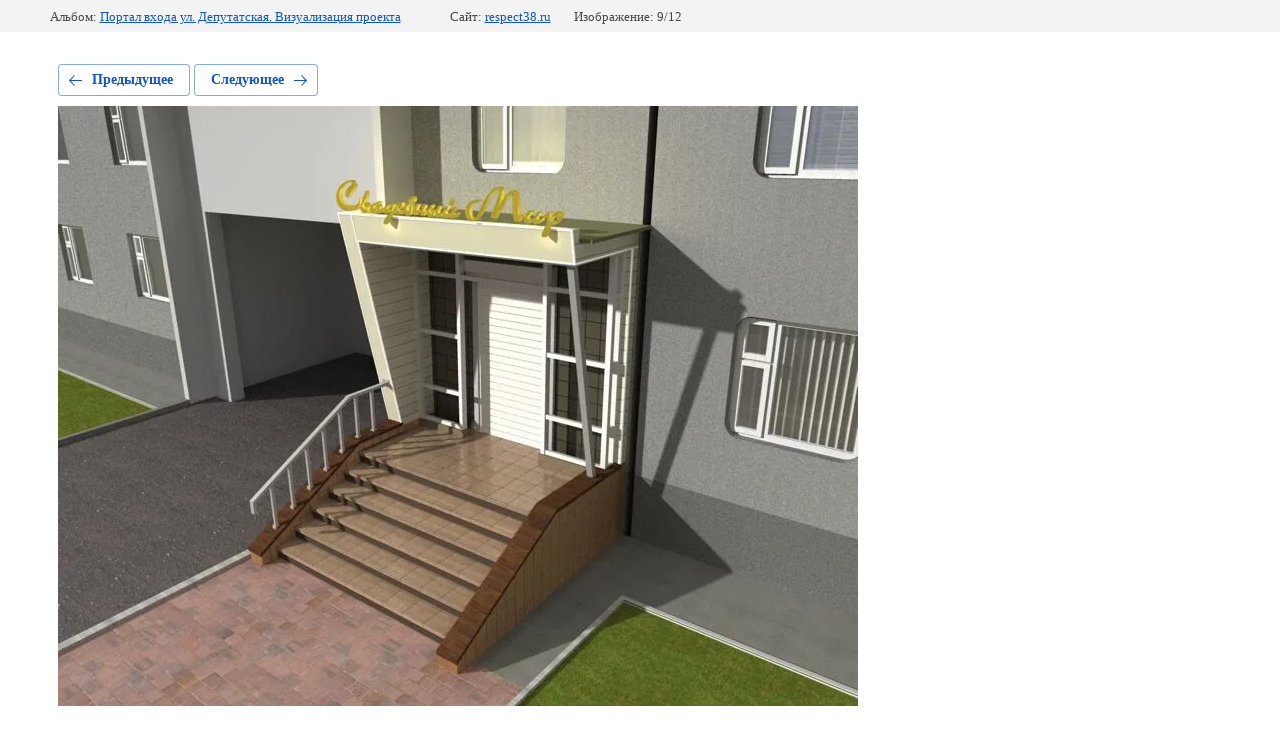

--- FILE ---
content_type: text/html; charset=utf-8
request_url: https://respect38.ru/5-proyektirovaniye-vkhodnykh-grupp-proyekt-rekonstruktsii-ustroystvo-otdelnogo-vkhoda/photo/540487016
body_size: 2460
content:
			
	
	
	




	






	<!doctype html>
	<html lang="ru">
	<head>
		<meta charset="UTF-8">
		<meta name="robots" content="all"/>
		<title>12</title>
		<meta http-equiv="Content-Type" content="text/html; charset=UTF-8" />
		<meta name="description" content="12" />
		<meta name="keywords" content="12" />
		<meta name="viewport" content="width=device-width, initial-scale=1.0, maximum-scale=1.0, user-scalable=no">
		<link rel='stylesheet' type='text/css' href='/shared/highslide-4.1.13/highslide.min.css'/>
<script type='text/javascript' src='/shared/highslide-4.1.13/highslide-full.packed.js'></script>
<script type='text/javascript'>
hs.graphicsDir = '/shared/highslide-4.1.13/graphics/';
hs.outlineType = null;
hs.showCredits = false;
hs.lang={cssDirection:'ltr',loadingText:'Загрузка...',loadingTitle:'Кликните чтобы отменить',focusTitle:'Нажмите чтобы перенести вперёд',fullExpandTitle:'Увеличить',fullExpandText:'Полноэкранный',previousText:'Предыдущий',previousTitle:'Назад (стрелка влево)',nextText:'Далее',nextTitle:'Далее (стрелка вправо)',moveTitle:'Передвинуть',moveText:'Передвинуть',closeText:'Закрыть',closeTitle:'Закрыть (Esc)',resizeTitle:'Восстановить размер',playText:'Слайд-шоу',playTitle:'Слайд-шоу (пробел)',pauseText:'Пауза',pauseTitle:'Приостановить слайд-шоу (пробел)',number:'Изображение %1/%2',restoreTitle:'Нажмите чтобы посмотреть картинку, используйте мышь для перетаскивания. Используйте клавиши вперёд и назад'};</script>

            <!-- 46b9544ffa2e5e73c3c971fe2ede35a5 -->
            <script src='/shared/s3/js/lang/ru.js'></script>
            <script src='/shared/s3/js/common.min.js'></script>
        <link rel='stylesheet' type='text/css' href='/shared/s3/css/calendar.css' /><link rel="icon" href="/favicon.ico" type="image/x-icon">
<link rel="apple-touch-icon" href="/touch-icon-iphone.png">
<link rel="apple-touch-icon" sizes="76x76" href="/touch-icon-ipad.png">
<link rel="apple-touch-icon" sizes="120x120" href="/touch-icon-iphone-retina.png">
<link rel="apple-touch-icon" sizes="152x152" href="/touch-icon-ipad-retina.png">
<meta name="msapplication-TileImage" content="/touch-w8-mediumtile.png"/>
<meta name="msapplication-square70x70logo" content="/touch-w8-smalltile.png" />
<meta name="msapplication-square150x150logo" content="/touch-w8-mediumtile.png" />
<meta name="msapplication-wide310x150logo" content="/touch-w8-widetile.png" />
<meta name="msapplication-square310x310logo" content="/touch-w8-largetile.png" />

<!--s3_require-->
<link rel="stylesheet" href="/g/basestyle/1.0.1/gallery2/gallery2.css" type="text/css"/>
<link rel="stylesheet" href="/g/basestyle/1.0.1/gallery2/gallery2.blue.css" type="text/css"/>
<script type="text/javascript" src="/g/basestyle/1.0.1/gallery2/gallery2.js" async></script>
<!--/s3_require-->

	</head>
	<body>
		<div class="g-page g-page-gallery2 g-page-gallery2--photo">

		
		
			<div class="g-panel g-panel--fill g-panel--no-rounded g-panel--fixed-top">
	<div class="g-gallery2-info ">
					<div class="g-gallery2-info__item">
				<div class="g-gallery2-info__item-label">Альбом:</div>
				<a href="/5-proyektirovaniye-vkhodnykh-grupp-proyekt-rekonstruktsii-ustroystvo-otdelnogo-vkhoda/album/portal-vkhoda-ul-deputatskaya-vizualizatsiya-proyekta" class="g-gallery2-info__item-value">Портал входа ул. Депутатская. Визуализация проекта</a>
			</div>
				<div class="g-gallery2-info__item">
			<div class="g-gallery2-info__item-label">Сайт:</div>
			<a href="//respect38.ru" class="g-gallery2-info__item-value">respect38.ru</a>

			<div class="g-gallery2-info__item-label">Изображение: 9/12</div>
		</div>
	</div>
</div>
			<h1></h1>
			
										
										
			
			
			<a href="/5-proyektirovaniye-vkhodnykh-grupp-proyekt-rekonstruktsii-ustroystvo-otdelnogo-vkhoda/photo/540486816" class="g-button g-button--invert g-button--arr-left">Предыдущее</a>
			<a href="/5-proyektirovaniye-vkhodnykh-grupp-proyekt-rekonstruktsii-ustroystvo-otdelnogo-vkhoda/photo/540487216" class="g-button g-button--invert g-button--arr-right">Следующее</a>

			
			<div class="g-gallery2-preview ">
	<img src="/thumb/2/F45U2FxNHruHtWJ94tE2rw/800r600/d/12.jpg">
</div>

			
			<a href="/5-proyektirovaniye-vkhodnykh-grupp-proyekt-rekonstruktsii-ustroystvo-otdelnogo-vkhoda/photo/540486816" class="g-gallery2-thumb g-gallery2-thumb--prev">
	<span class="g-gallery2-thumb__image"><img src="/thumb/2/QiV41MBwbuLs_X59WIQt7w/160r120/d/11.jpg"></span>
	<span class="g-link g-link--arr-left">Предыдущее</span>
</a>
			
			<a href="/5-proyektirovaniye-vkhodnykh-grupp-proyekt-rekonstruktsii-ustroystvo-otdelnogo-vkhoda/photo/540487216" class="g-gallery2-thumb g-gallery2-thumb--next">
	<span class="g-gallery2-thumb__image"><img src="/thumb/2/G2z-7etDiglbnifoUpqanw/160r120/d/13.jpg"></span>
	<span class="g-link g-link--arr-right">Следующее</span>
</a>
			
			<div class="g-line"><a href="/5-proyektirovaniye-vkhodnykh-grupp-proyekt-rekonstruktsii-ustroystvo-otdelnogo-vkhoda/album/portal-vkhoda-ul-deputatskaya-vizualizatsiya-proyekta" class="g-button g-button--invert">Вернуться в галерею</a></div>

		
			</div>

	
<!-- assets.bottom -->
<!-- </noscript></script></style> -->
<script src="/my/s3/js/site.min.js?1768462484" ></script>
<script src="/my/s3/js/site/defender.min.js?1768462484" ></script>
<script src="https://cp.onicon.ru/loader/5a0c2128286688840b8b459e.js" data-auto async></script>
<script >/*<![CDATA[*/
var megacounter_key="9567cfb7f848aba296249d72d1dd1cdd";
(function(d){
    var s = d.createElement("script");
    s.src = "//counter.megagroup.ru/loader.js?"+new Date().getTime();
    s.async = true;
    d.getElementsByTagName("head")[0].appendChild(s);
})(document);
/*]]>*/</script>
<script >/*<![CDATA[*/
$ite.start({"sid":1748467,"vid":1758587,"aid":2072667,"stid":1,"cp":21,"active":true,"domain":"respect38.ru","lang":"ru","trusted":false,"debug":false,"captcha":3,"onetap":[{"provider":"vkontakte","provider_id":"51963094","code_verifier":"FNTZ4mDwzzDdYMdmGhmMDNMYIlmYFMZNzUcjzM25kNO"}]});
/*]]>*/</script>
<!-- /assets.bottom -->
</body>
	</html>


--- FILE ---
content_type: text/javascript
request_url: https://counter.megagroup.ru/9567cfb7f848aba296249d72d1dd1cdd.js?r=&s=1280*720*24&u=https%3A%2F%2Frespect38.ru%2F5-proyektirovaniye-vkhodnykh-grupp-proyekt-rekonstruktsii-ustroystvo-otdelnogo-vkhoda%2Fphoto%2F540487016&t=12&fv=0,0&en=1&rld=0&fr=0&callback=_sntnl1768760330555&1768760330555
body_size: 84
content:
//:1
_sntnl1768760330555({date:"Sun, 18 Jan 2026 18:18:50 GMT", res:"1"})